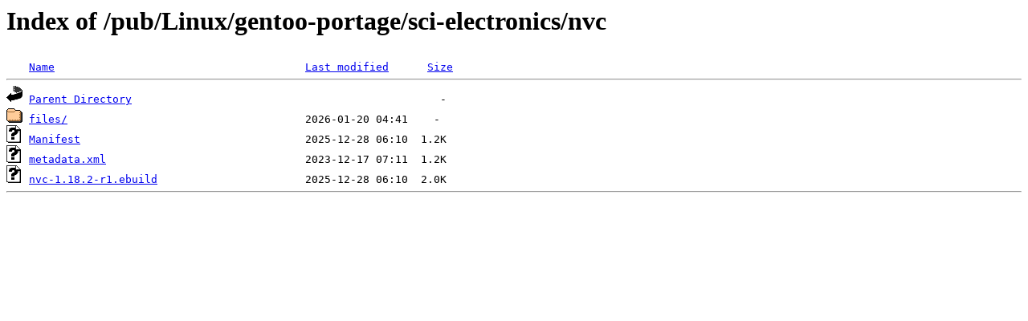

--- FILE ---
content_type: text/html;charset=ISO-8859-1
request_url: http://rsync5.jp.gentoo.org/pub/Linux/gentoo-portage/sci-electronics/nvc/
body_size: 1158
content:
<!DOCTYPE HTML PUBLIC "-//W3C//DTD HTML 3.2 Final//EN">
<html>
 <head>
  <title>Index of /pub/Linux/gentoo-portage/sci-electronics/nvc</title>
 </head>
 <body>
<h1>Index of /pub/Linux/gentoo-portage/sci-electronics/nvc</h1>
<pre><img src="/icons/blank.gif" alt="Icon "> <a href="?C=N;O=D">Name</a>                                       <a href="?C=M;O=A">Last modified</a>      <a href="?C=S;O=A">Size</a>  <hr><img src="/icons/back.gif" alt="[PARENTDIR]"> <a href="/pub/Linux/gentoo-portage/sci-electronics/">Parent Directory</a>                                                -   
<img src="/icons/folder.gif" alt="[DIR]"> <a href="files/">files/</a>                                     2026-01-20 04:41    -   
<img src="/icons/unknown.gif" alt="[   ]"> <a href="Manifest">Manifest</a>                                   2025-12-28 06:10  1.2K  
<img src="/icons/unknown.gif" alt="[   ]"> <a href="metadata.xml">metadata.xml</a>                               2023-12-17 07:11  1.2K  
<img src="/icons/unknown.gif" alt="[   ]"> <a href="nvc-1.18.2-r1.ebuild">nvc-1.18.2-r1.ebuild</a>                       2025-12-28 06:10  2.0K  
<hr></pre>
</body></html>
